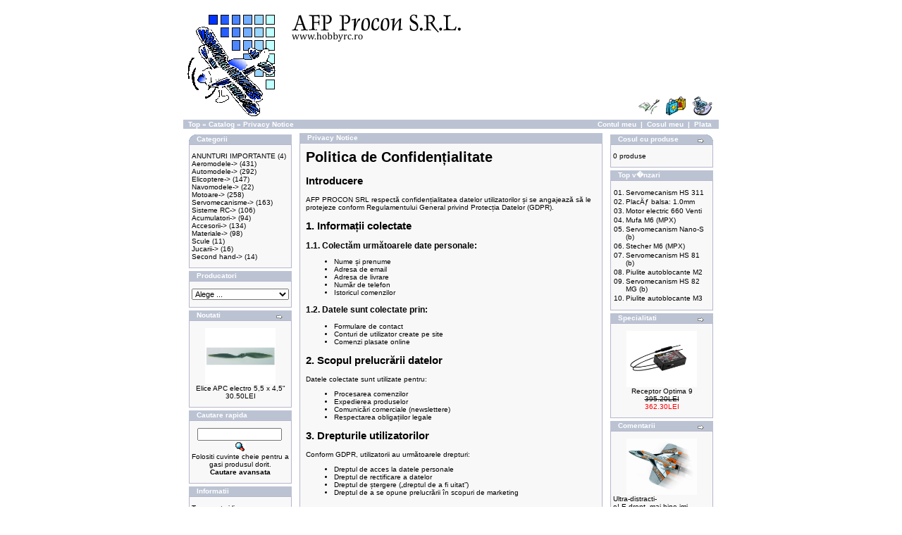

--- FILE ---
content_type: text/html
request_url: https://www.hobbyrc.ro/privacy.php?osCsid=vtblmrlf8ger00pq1h1ejpdfm2
body_size: 3963
content:
<!doctype html public "-//W3C//DTD HTML 4.01 Transitional//EN">
<html dir="LTR" lang="ro">
<head>
<meta http-equiv="Content-Type" content="text/html; charset=utf-8">
<title>Hobby RC</title>
<base href="https://www.hobbyrc.ro/">
<link rel="stylesheet" type="text/css" href="stylesheet.css">
</head>
<body marginwidth="0" marginheight="0" topmargin="0" bottommargin="0" leftmargin="0" rightmargin="0">
<!-- header //-->
<div style="text-align: center; background: #fff; margin: 0;">
<div style="text-align: left; margin: 8px auto; width: 760px;">
<table border="0" width="100%" cellspacing="0" cellpadding="0">
  <tr class="header">
    <td valign="middle"><a href="https://www.hobbyrc.ro/index.php?osCsid=vtblmrlf8ger00pq1h1ejpdfm2"><img src="images/store_logo.png" border="0" alt="osCommerce" title=" osCommerce " width="414" height="162"></a></td>
    <td align="right" valign="bottom"><a href="https://www.hobbyrc.ro/account.php?osCsid=vtblmrlf8ger00pq1h1ejpdfm2"><img src="images/header_account.gif" border="0" alt="Contul meu" title=" Contul meu " width="30" height="30"></a>&nbsp;&nbsp;<a href="https://www.hobbyrc.ro/shopping_cart.php?osCsid=vtblmrlf8ger00pq1h1ejpdfm2"><img src="images/header_cart.gif" border="0" alt="Cosul meu" title=" Cosul meu " width="30" height="30"></a>&nbsp;&nbsp;<a href="https://www.hobbyrc.ro/checkout_shipping.php?osCsid=vtblmrlf8ger00pq1h1ejpdfm2"><img src="images/header_checkout.gif" border="0" alt="Plata" title=" Plata " width="30" height="30"></a>&nbsp;&nbsp;</td>
  </tr>
</table>
<table border="0" width="100%" cellspacing="0" cellpadding="1">
  <tr class="headerNavigation">
    <td class="headerNavigation">&nbsp;&nbsp;<a href="https://www.hobbyrc.ro" class="headerNavigation">Top</a> &raquo; <a href="https://www.hobbyrc.ro/index.php?osCsid=vtblmrlf8ger00pq1h1ejpdfm2" class="headerNavigation">Catalog</a> &raquo; <a href="https://www.hobbyrc.ro/privacy.php?osCsid=vtblmrlf8ger00pq1h1ejpdfm2" class="headerNavigation">Privacy Notice</a></td>
    <td align="right" class="headerNavigation"><a href="https://www.hobbyrc.ro/account.php?osCsid=vtblmrlf8ger00pq1h1ejpdfm2" class="headerNavigation">Contul meu</a> &nbsp;|&nbsp; <a href="https://www.hobbyrc.ro/shopping_cart.php?osCsid=vtblmrlf8ger00pq1h1ejpdfm2" class="headerNavigation">Cosul meu</a> &nbsp;|&nbsp; <a href="https://www.hobbyrc.ro/checkout_shipping.php?osCsid=vtblmrlf8ger00pq1h1ejpdfm2" class="headerNavigation">Plata</a> &nbsp;&nbsp;</td>
  </tr>
</table>
<!-- header_eof //-->
<!-- body //-->
<table border="0" width="100%" cellspacing="3" cellpadding="3">
  <tr>
    <td width="150" valign="top"><table border="0" width="150" cellspacing="0" cellpadding="2">
<!-- left_navigation //-->
<!-- categories //-->
          <tr>
            <td>
<table border="0" width="100%" cellspacing="0" cellpadding="0">
  <tr>
    <td height="14" class="infoBoxHeading"><img src="images/infobox/corner_left.gif" border="0" alt="" width="11" height="14"></td>
    <td width="100%" height="14" class="infoBoxHeading">Categorii</td>
    <td height="14" class="infoBoxHeading" nowrap><img src="images/pixel_trans.gif" border="0" alt="" width="11" height="14"></td>
  </tr>
</table>
<table border="0" width="100%" cellspacing="0" cellpadding="1" class="infoBox">
  <tr>
    <td><table border="0" width="100%" cellspacing="0" cellpadding="3" class="infoBoxContents">
  <tr>
    <td><img src="images/pixel_trans.gif" border="0" alt="" width="100%" height="1"></td>
  </tr>
  <tr>
    <td class="boxText"><a href="https://www.hobbyrc.ro/index.php/cPath/141?osCsid=vtblmrlf8ger00pq1h1ejpdfm2">ANUNTURI IMPORTANTE</a>&nbsp;(4)<br><a href="https://www.hobbyrc.ro/index.php/cPath/21?osCsid=vtblmrlf8ger00pq1h1ejpdfm2">Aeromodele-&gt;</a>&nbsp;(431)<br><a href="https://www.hobbyrc.ro/index.php/cPath/22?osCsid=vtblmrlf8ger00pq1h1ejpdfm2">Automodele-&gt;</a>&nbsp;(292)<br><a href="https://www.hobbyrc.ro/index.php/cPath/23?osCsid=vtblmrlf8ger00pq1h1ejpdfm2">Elicoptere-&gt;</a>&nbsp;(147)<br><a href="https://www.hobbyrc.ro/index.php/cPath/26?osCsid=vtblmrlf8ger00pq1h1ejpdfm2">Navomodele-&gt;</a>&nbsp;(22)<br><a href="https://www.hobbyrc.ro/index.php/cPath/24?osCsid=vtblmrlf8ger00pq1h1ejpdfm2">Motoare-&gt;</a>&nbsp;(258)<br><a href="https://www.hobbyrc.ro/index.php/cPath/27?osCsid=vtblmrlf8ger00pq1h1ejpdfm2">Servomecanisme-&gt;</a>&nbsp;(163)<br><a href="https://www.hobbyrc.ro/index.php/cPath/28?osCsid=vtblmrlf8ger00pq1h1ejpdfm2">Sisteme RC-&gt;</a>&nbsp;(106)<br><a href="https://www.hobbyrc.ro/index.php/cPath/29?osCsid=vtblmrlf8ger00pq1h1ejpdfm2">Acumulatori-&gt;</a>&nbsp;(94)<br><a href="https://www.hobbyrc.ro/index.php/cPath/30?osCsid=vtblmrlf8ger00pq1h1ejpdfm2">Accesorii-&gt;</a>&nbsp;(134)<br><a href="https://www.hobbyrc.ro/index.php/cPath/31?osCsid=vtblmrlf8ger00pq1h1ejpdfm2">Materiale-&gt;</a>&nbsp;(98)<br><a href="https://www.hobbyrc.ro/index.php/cPath/32?osCsid=vtblmrlf8ger00pq1h1ejpdfm2">Scule</a>&nbsp;(11)<br><a href="https://www.hobbyrc.ro/index.php/cPath/157?osCsid=vtblmrlf8ger00pq1h1ejpdfm2">Jucarii-&gt;</a>&nbsp;(16)<br><a href="https://www.hobbyrc.ro/index.php/cPath/152?osCsid=vtblmrlf8ger00pq1h1ejpdfm2">Second hand-&gt;</a>&nbsp;(14)<br></td>
  </tr>
  <tr>
    <td><img src="images/pixel_trans.gif" border="0" alt="" width="100%" height="1"></td>
  </tr>
</table>
</td>
  </tr>
</table>
            </td>
          </tr>
<!-- categories_eof //-->
<!-- manufacturers //-->
          <tr>
            <td>
<table border="0" width="100%" cellspacing="0" cellpadding="0">
  <tr>
    <td height="14" class="infoBoxHeading"><img src="images/infobox/corner_right_left.gif" border="0" alt="" width="11" height="14"></td>
    <td width="100%" height="14" class="infoBoxHeading">Producatori</td>
    <td height="14" class="infoBoxHeading" nowrap><img src="images/pixel_trans.gif" border="0" alt="" width="11" height="14"></td>
  </tr>
</table>
<table border="0" width="100%" cellspacing="0" cellpadding="1" class="infoBox">
  <tr>
    <td><table border="0" width="100%" cellspacing="0" cellpadding="3" class="infoBoxContents">
  <tr>
    <td><img src="images/pixel_trans.gif" border="0" alt="" width="100%" height="1"></td>
  </tr>
  <tr>
    <td class="boxText"><form name="manufacturers" action="https://www.hobbyrc.ro/index.php" method="get"><select name="manufacturers_id" onChange="this.form.submit();" size="1" style="width: 100%"><option value="" SELECTED>Alege ...</option><option value="26">Aeronaut</option><option value="24">Airsail</option><option value="41">APC</option><option value="33">Arkai</option><option value="28">Borjet Aeromode..</option><option value="19">Carson</option><option value="43">Dromida</option><option value="32">E-flite</option><option value="40">EleRC</option><option value="27">Graupner</option><option value="31">HÃ¼ckmann</option><option value="14">Hitec</option><option value="34">Horizon Hobby</option><option value="35">Hype</option><option value="21">Hyperion</option><option value="11">Jamara Modellte..</option><option value="44">Joysway</option><option value="20">Lindinger</option><option value="18">LRP Elektronic</option><option value="22">Medial Pro</option><option value="12">Multiplex Model..</option><option value="38">Parkzone</option><option value="36">Pilot RC</option><option value="15">Protech</option><option value="23">REM</option><option value="30">Robbe Modellspo..</option><option value="17">Scorpio</option><option value="37">Sebart</option><option value="13">Simprop Electro..</option><option value="45">Telink</option><option value="16">Thunder Tiger</option><option value="39">Walkera</option><option value="25">XRAY</option><option value="29">Zebra</option><option value="42">Zone Top Way</option></select><input type="hidden" name="osCsid" value="vtblmrlf8ger00pq1h1ejpdfm2"></form></td>
  </tr>
  <tr>
    <td><img src="images/pixel_trans.gif" border="0" alt="" width="100%" height="1"></td>
  </tr>
</table>
</td>
  </tr>
</table>
            </td>
          </tr>
<!-- manufacturers_eof //-->
<!-- whats_new //-->
          <tr>
            <td>
<table border="0" width="100%" cellspacing="0" cellpadding="0">
  <tr>
    <td height="14" class="infoBoxHeading"><img src="images/infobox/corner_right_left.gif" border="0" alt="" width="11" height="14"></td>
    <td width="100%" height="14" class="infoBoxHeading">Noutati</td>
    <td height="14" class="infoBoxHeading" nowrap><a href="https://www.hobbyrc.ro/products_new.php?osCsid=vtblmrlf8ger00pq1h1ejpdfm2"><img src="images/infobox/arrow_right.gif" border="0" alt="mai multe" title=" mai multe " width="12" height="10"></a><img src="images/pixel_trans.gif" border="0" alt="" width="11" height="14"></td>
  </tr>
</table>
<table border="0" width="100%" cellspacing="0" cellpadding="1" class="infoBox">
  <tr>
    <td><table border="0" width="100%" cellspacing="0" cellpadding="3" class="infoBoxContents">
  <tr>
    <td><img src="images/pixel_trans.gif" border="0" alt="" width="100%" height="1"></td>
  </tr>
  <tr>
    <td align="center" class="boxText"><a href="https://www.hobbyrc.ro/product_info.php/products_id/2790?osCsid=vtblmrlf8ger00pq1h1ejpdfm2"><img src="images/JAM 34 0055.JPG" border="0" alt="Elice APC electro 5,5 x 4,5&quot;" title=" Elice APC electro 5,5 x 4,5&quot; " width="100" height="80"></a><br><a href="https://www.hobbyrc.ro/product_info.php/products_id/2790?osCsid=vtblmrlf8ger00pq1h1ejpdfm2">Elice APC electro 5,5 x 4,5"</a><br>30.50LEI</td>
  </tr>
  <tr>
    <td><img src="images/pixel_trans.gif" border="0" alt="" width="100%" height="1"></td>
  </tr>
</table>
</td>
  </tr>
</table>
            </td>
          </tr>
<!-- whats_new_eof //-->
<!-- search //-->
          <tr>
            <td>
<table border="0" width="100%" cellspacing="0" cellpadding="0">
  <tr>
    <td height="14" class="infoBoxHeading"><img src="images/infobox/corner_right_left.gif" border="0" alt="" width="11" height="14"></td>
    <td width="100%" height="14" class="infoBoxHeading">Cautare rapida</td>
    <td height="14" class="infoBoxHeading" nowrap><img src="images/pixel_trans.gif" border="0" alt="" width="11" height="14"></td>
  </tr>
</table>
<table border="0" width="100%" cellspacing="0" cellpadding="1" class="infoBox">
  <tr>
    <td><table border="0" width="100%" cellspacing="0" cellpadding="3" class="infoBoxContents">
  <tr>
    <td><img src="images/pixel_trans.gif" border="0" alt="" width="100%" height="1"></td>
  </tr>
  <tr>
    <td align="center" class="boxText"><form name="quick_find" action="https://www.hobbyrc.ro/advanced_search_result.php" method="get"><input type="text" name="keywords" size="10" maxlength="30" style="width: 120px">&nbsp;<input type="hidden" name="osCsid" value="vtblmrlf8ger00pq1h1ejpdfm2"><input type="image" src="includes/languages/romanian/images/buttons/button_quick_find.gif" border="0" alt="Cautare rapida" title=" Cautare rapida "><br>Folositi cuvinte cheie pentru a gasi produsul dorit.<br><a href="https://www.hobbyrc.ro/advanced_search.php?osCsid=vtblmrlf8ger00pq1h1ejpdfm2"><b>Cautare avansata</b></a></form></td>
  </tr>
  <tr>
    <td><img src="images/pixel_trans.gif" border="0" alt="" width="100%" height="1"></td>
  </tr>
</table>
</td>
  </tr>
</table>
            </td>
          </tr>
<!-- search_eof //-->
<!-- information //-->
          <tr>
            <td>
<table border="0" width="100%" cellspacing="0" cellpadding="0">
  <tr>
    <td height="14" class="infoBoxHeading"><img src="images/infobox/corner_right_left.gif" border="0" alt="" width="11" height="14"></td>
    <td width="100%" height="14" class="infoBoxHeading">Informatii</td>
    <td height="14" class="infoBoxHeading" nowrap><img src="images/pixel_trans.gif" border="0" alt="" width="11" height="14"></td>
  </tr>
</table>
<table border="0" width="100%" cellspacing="0" cellpadding="1" class="infoBox">
  <tr>
    <td><table border="0" width="100%" cellspacing="0" cellpadding="3" class="infoBoxContents">
  <tr>
    <td><img src="images/pixel_trans.gif" border="0" alt="" width="100%" height="1"></td>
  </tr>
  <tr>
    <td class="boxText"><a href="https://www.hobbyrc.ro/shipping.php?osCsid=vtblmrlf8ger00pq1h1ejpdfm2">Transport si livrare</a><br><a href="https://www.hobbyrc.ro/privacy.php?osCsid=vtblmrlf8ger00pq1h1ejpdfm2">Confidentialitate</a><br><a href="https://www.hobbyrc.ro/conditions.php?osCsid=vtblmrlf8ger00pq1h1ejpdfm2">Conditii de Utilizare</a><br><a href="https://www.hobbyrc.ro/contact_us.php?osCsid=vtblmrlf8ger00pq1h1ejpdfm2">Contacteaza-ne</a></td>
  </tr>
  <tr>
    <td><img src="images/pixel_trans.gif" border="0" alt="" width="100%" height="1"></td>
  </tr>
</table>
</td>
  </tr>
</table>
            </td>
          </tr>
<!-- information_eof //-->
<!-- left_navigation_eof //-->
    </table></td>
<!-- body_text //-->
<td valign="top">
<table  width="100%"  cellspacing="0" cellpadding="0" >
  <tr class="header">
    <td class="headerNavigation" width="10">
    <img border="0" src="images/infobox/corner_right_left.gif"></td>
    <td class="headerNavigation">Privacy Notice</td>
    </tr>
</table>
<table border="0" width="100%" cellspacing="0" cellpadding="1" class="infoBox">
  <tr>
    <td>
<table width="100%" border="0" cellpadding="4" cellspacing="4" class="infoBoxContents">
<tr>
  <td class="boxtext" valign="top">
   <h1>Politica de Confidențialitate</h1>
    <h2>Introducere</h2>
    <p>AFP PROCON SRL respectă confidențialitatea datelor utilizatorilor și se angajează să le protejeze conform Regulamentului General privind Protecția Datelor (GDPR).</p>

    <h2>1. Informații colectate</h2>
    <h3>1.1. Colectăm următoarele date personale:</h3>
    <ul>
        <li>Nume și prenume</li>
        <li>Adresa de email</li>
        <li>Adresa de livrare</li>
        <li>Număr de telefon</li>
        <li>Istoricul comenzilor</li>
    </ul>
    <h3>1.2. Datele sunt colectate prin:</h3>
    <ul>
        <li>Formulare de contact</li>
        <li>Conturi de utilizator create pe site</li>
        <li>Comenzi plasate online</li>
    </ul>

    <h2>2. Scopul prelucrării datelor</h2>
    <p>Datele colectate sunt utilizate pentru:</p>
    <ul>
        <li>Procesarea comenzilor</li>
        <li>Expedierea produselor</li>
        <li>Comunicări comerciale (newslettere)</li>
        <li>Respectarea obligațiilor legale</li>
    </ul>

    <h2>3. Drepturile utilizatorilor</h2>
    <p>Conform GDPR, utilizatorii au următoarele drepturi:</p>
    <ul>
        <li>Dreptul de acces la datele personale</li>
        <li>Dreptul de rectificare a datelor</li>
        <li>Dreptul de ștergere („dreptul de a fi uitat”)</li>
        <li>Dreptul de a se opune prelucrării în scopuri de marketing</li>
    </ul>

    <h2>4. Divulgarea datelor</h2>
    <p>Datele personale <strong>NU</strong> vor fi distribuite terților, cu excepția colaboratorilor implicați în procesarea comenzilor (curierat, procesatori de plăți).</p>

    <h2>5. Măsuri de securitate</h2>
    <p>AFP PROCON SRL implementează măsuri tehnice și organizaționale pentru a proteja datele personale împotriva accesului neautorizat, pierderii sau distrugerii.</p>

    <h2>6. Perioada de stocare a datelor</h2>
    <p>Datele sunt stocate pentru o perioadă de 3 ani de la ultima interacțiune cu site-ul, în conformitate cu obligațiile legale.</p>

    <h2>7. Contact</h2>
    <p>Pentru orice întrebări legate de confidențialitatea datelor, ne puteți contacta la:</p>
    <p>Telefon: 021 312 50 21</p>

    <h2>8. Modificări ale politicii</h2>
    <p>Ne rezervăm dreptul de a actualiza această politică de confidențialitate.</p></td>
</tr>
</table>
</td>
</tr>
</table>
</td>
<!-- body_text_eof //-->
    <td width="150" valign="top"><table border="0" width="150" cellspacing="0" cellpadding="2">
<!-- right_navigation //-->
<!-- shopping_cart //-->
          <tr>
            <td>
<table border="0" width="100%" cellspacing="0" cellpadding="0">
  <tr>
    <td height="14" class="infoBoxHeading"><img src="images/infobox/corner_right_left.gif" border="0" alt="" width="11" height="14"></td>
    <td width="100%" height="14" class="infoBoxHeading">Cosul cu produse</td>
    <td height="14" class="infoBoxHeading" nowrap><a href="https://www.hobbyrc.ro/shopping_cart.php?osCsid=vtblmrlf8ger00pq1h1ejpdfm2"><img src="images/infobox/arrow_right.gif" border="0" alt="mai multe" title=" mai multe " width="12" height="10"></a><img src="images/infobox/corner_right.gif" border="0" alt="" width="11" height="14"></td>
  </tr>
</table>
<table border="0" width="100%" cellspacing="0" cellpadding="1" class="infoBox">
  <tr>
    <td><table border="0" width="100%" cellspacing="0" cellpadding="3" class="infoBoxContents">
  <tr>
    <td><img src="images/pixel_trans.gif" border="0" alt="" width="100%" height="1"></td>
  </tr>
  <tr>
    <td class="boxText">0 produse</td>
  </tr>
  <tr>
    <td><img src="images/pixel_trans.gif" border="0" alt="" width="100%" height="1"></td>
  </tr>
</table>
</td>
  </tr>
</table>
            </td>
          </tr>
<!-- shopping_cart_eof //-->
<!-- best_sellers //-->
          <tr>
            <td>
<table border="0" width="100%" cellspacing="0" cellpadding="0">
  <tr>
    <td height="14" class="infoBoxHeading"><img src="images/infobox/corner_right_left.gif" border="0" alt="" width="11" height="14"></td>
    <td width="100%" height="14" class="infoBoxHeading">Top v�nzari</td>
    <td height="14" class="infoBoxHeading" nowrap><img src="images/pixel_trans.gif" border="0" alt="" width="11" height="14"></td>
  </tr>
</table>
<table border="0" width="100%" cellspacing="0" cellpadding="1" class="infoBox">
  <tr>
    <td><table border="0" width="100%" cellspacing="0" cellpadding="3" class="infoBoxContents">
  <tr>
    <td><img src="images/pixel_trans.gif" border="0" alt="" width="100%" height="1"></td>
  </tr>
  <tr>
    <td class="boxText"><table border="0" width="100%" cellspacing="0" cellpadding="1"><tr><td class="infoBoxContents" valign="top">01.</td><td class="infoBoxContents"><a href="https://www.hobbyrc.ro/product_info.php/products_id/1354?osCsid=vtblmrlf8ger00pq1h1ejpdfm2">Servomecanism HS 311</a></td></tr><tr><td class="infoBoxContents" valign="top">02.</td><td class="infoBoxContents"><a href="https://www.hobbyrc.ro/product_info.php/products_id/246?osCsid=vtblmrlf8ger00pq1h1ejpdfm2">PlacÄƒ balsa: 1.0mm</a></td></tr><tr><td class="infoBoxContents" valign="top">03.</td><td class="infoBoxContents"><a href="https://www.hobbyrc.ro/product_info.php/products_id/91?osCsid=vtblmrlf8ger00pq1h1ejpdfm2">Motor electric 660 Venti</a></td></tr><tr><td class="infoBoxContents" valign="top">04.</td><td class="infoBoxContents"><a href="https://www.hobbyrc.ro/product_info.php/products_id/208?osCsid=vtblmrlf8ger00pq1h1ejpdfm2">Mufa M6 (MPX)</a></td></tr><tr><td class="infoBoxContents" valign="top">05.</td><td class="infoBoxContents"><a href="https://www.hobbyrc.ro/product_info.php/products_id/632?osCsid=vtblmrlf8ger00pq1h1ejpdfm2">Servomecanism Nano-S (b)</a></td></tr><tr><td class="infoBoxContents" valign="top">06.</td><td class="infoBoxContents"><a href="https://www.hobbyrc.ro/product_info.php/products_id/207?osCsid=vtblmrlf8ger00pq1h1ejpdfm2">Stecher M6 (MPX)</a></td></tr><tr><td class="infoBoxContents" valign="top">07.</td><td class="infoBoxContents"><a href="https://www.hobbyrc.ro/product_info.php/products_id/1241?osCsid=vtblmrlf8ger00pq1h1ejpdfm2">Servomecanism HS 81 (b)</a></td></tr><tr><td class="infoBoxContents" valign="top">08.</td><td class="infoBoxContents"><a href="https://www.hobbyrc.ro/product_info.php/products_id/51?osCsid=vtblmrlf8ger00pq1h1ejpdfm2">Piulite autoblocante M2</a></td></tr><tr><td class="infoBoxContents" valign="top">09.</td><td class="infoBoxContents"><a href="https://www.hobbyrc.ro/product_info.php/products_id/1979?osCsid=vtblmrlf8ger00pq1h1ejpdfm2">Servomecanism HS 82 MG (b)</a></td></tr><tr><td class="infoBoxContents" valign="top">10.</td><td class="infoBoxContents"><a href="https://www.hobbyrc.ro/product_info.php/products_id/52?osCsid=vtblmrlf8ger00pq1h1ejpdfm2">Piulite autoblocante M3</a></td></tr></table></td>
  </tr>
  <tr>
    <td><img src="images/pixel_trans.gif" border="0" alt="" width="100%" height="1"></td>
  </tr>
</table>
</td>
  </tr>
</table>
            </td>
          </tr>
<!-- best_sellers_eof //-->
<!-- specials //-->
          <tr>
            <td>
<table border="0" width="100%" cellspacing="0" cellpadding="0">
  <tr>
    <td height="14" class="infoBoxHeading"><img src="images/infobox/corner_right_left.gif" border="0" alt="" width="11" height="14"></td>
    <td width="100%" height="14" class="infoBoxHeading">Specialitati</td>
    <td height="14" class="infoBoxHeading" nowrap><a href="https://www.hobbyrc.ro/specials.php?osCsid=vtblmrlf8ger00pq1h1ejpdfm2"><img src="images/infobox/arrow_right.gif" border="0" alt="mai multe" title=" mai multe " width="12" height="10"></a><img src="images/pixel_trans.gif" border="0" alt="" width="11" height="14"></td>
  </tr>
</table>
<table border="0" width="100%" cellspacing="0" cellpadding="1" class="infoBox">
  <tr>
    <td><table border="0" width="100%" cellspacing="0" cellpadding="3" class="infoBoxContents">
  <tr>
    <td><img src="images/pixel_trans.gif" border="0" alt="" width="100%" height="1"></td>
  </tr>
  <tr>
    <td align="center" class="boxText"><a href="https://www.hobbyrc.ro/product_info.php/products_id/1877?osCsid=vtblmrlf8ger00pq1h1ejpdfm2"><img src="images/HIT 11 1062.jpg" border="0" alt="Receptor Optima 9" title=" Receptor Optima 9 " width="100" height="80"></a><br><a href="https://www.hobbyrc.ro/product_info.php/products_id/1877?osCsid=vtblmrlf8ger00pq1h1ejpdfm2">Receptor Optima 9</a><br><s>395.20LEI</s><br><span class="productSpecialPrice">362.30LEI</span></td>
  </tr>
  <tr>
    <td><img src="images/pixel_trans.gif" border="0" alt="" width="100%" height="1"></td>
  </tr>
</table>
</td>
  </tr>
</table>
            </td>
          </tr>
<!-- specials_eof //-->
<!-- reviews //-->
          <tr>
            <td>
<table border="0" width="100%" cellspacing="0" cellpadding="0">
  <tr>
    <td height="14" class="infoBoxHeading"><img src="images/infobox/corner_right_left.gif" border="0" alt="" width="11" height="14"></td>
    <td width="100%" height="14" class="infoBoxHeading">Comentarii</td>
    <td height="14" class="infoBoxHeading" nowrap><a href="https://www.hobbyrc.ro/reviews.php?osCsid=vtblmrlf8ger00pq1h1ejpdfm2"><img src="images/infobox/arrow_right.gif" border="0" alt="mai multe" title=" mai multe " width="12" height="10"></a><img src="images/pixel_trans.gif" border="0" alt="" width="11" height="14"></td>
  </tr>
</table>
<table border="0" width="100%" cellspacing="0" cellpadding="1" class="infoBox">
  <tr>
    <td><table border="0" width="100%" cellspacing="0" cellpadding="3" class="infoBoxContents">
  <tr>
    <td><img src="images/pixel_trans.gif" border="0" alt="" width="100%" height="1"></td>
  </tr>
  <tr>
    <td class="boxText"><div align="center"><a href="https://www.hobbyrc.ro/product_reviews_info.php/products_id/1413/reviews_id/24?osCsid=vtblmrlf8ger00pq1h1ejpdfm2"><img src="images/MPX 21 4245.jpg" border="0" alt="FunJet Ultra" title=" FunJet Ultra " width="100" height="80"></a></div><a href="https://www.hobbyrc.ro/product_reviews_info.php/products_id/1413/reviews_id/24?osCsid=vtblmrlf8ger00pq1h1ejpdfm2">Ultra-distracti-<br>e! E drept, mai bine imi cumparam o racheta.. ..</a><br><div align="center"><img src="images/stars_5.gif" border="0" alt="5 din 5 stele!" title=" 5 din 5 stele! " width="59" height="11"></div></td>
  </tr>
  <tr>
    <td><img src="images/pixel_trans.gif" border="0" alt="" width="100%" height="1"></td>
  </tr>
</table>
</td>
  </tr>
</table>
            </td>
          </tr>
<!-- reviews_eof //-->
<!-- currencies //-->
          <tr>
            <td>
<table border="0" width="100%" cellspacing="0" cellpadding="0">
  <tr>
    <td height="14" class="infoBoxHeading"><img src="images/infobox/corner_right_left.gif" border="0" alt="" width="11" height="14"></td>
    <td width="100%" height="14" class="infoBoxHeading">Valute</td>
    <td height="14" class="infoBoxHeading" nowrap><img src="images/pixel_trans.gif" border="0" alt="" width="11" height="14"></td>
  </tr>
</table>
<table border="0" width="100%" cellspacing="0" cellpadding="1" class="infoBox">
  <tr>
    <td><table border="0" width="100%" cellspacing="0" cellpadding="3" class="infoBoxContents">
  <tr>
    <td><img src="images/pixel_trans.gif" border="0" alt="" width="100%" height="1"></td>
  </tr>
  <tr>
    <td align="center" class="boxText"><form name="currencies" action="https://www.hobbyrc.ro/privacy.php" method="get"><select name="currency" onChange="this.form.submit();" style="width: 100%"><option value="RON" SELECTED>RON</option><option value="EUR">EUR</option><option value="USD">USD</option></select><input type="hidden" name="osCsid" value="vtblmrlf8ger00pq1h1ejpdfm2"></form></td>
  </tr>
  <tr>
    <td><img src="images/pixel_trans.gif" border="0" alt="" width="100%" height="1"></td>
  </tr>
</table>
</td>
  </tr>
</table>
            </td>
          </tr>
<!-- currencies_eof //-->
<!-- right_navigation_eof //-->
    </table></td>
  </tr>
</table>
<!-- body_eof //-->
<!-- footer //-->
<table border="0" width="100%" cellspacing="0" cellpadding="1">
  <tr class="footer">
    <td class="footer">&nbsp;&nbsp;Tuesday 20 January, 2026&nbsp;&nbsp;</td>
    <td align="right" class="footer">&nbsp;&nbsp;30401979 visits since Tuesday 12 December, 2006&nbsp;&nbsp;</td>
  </tr>
</table>
<br>
<table border="0" width="100%" cellspacing="0" cellpadding="0">
  <tr>
    <td align="center" class="smallText">Copyright &copy; 2006 <a href="http://www.hobbyrc.ro">Hobby RC</a></td>
  </tr>
</table>
<!-- footer_eof //-->
<br />
</body>
</html>
